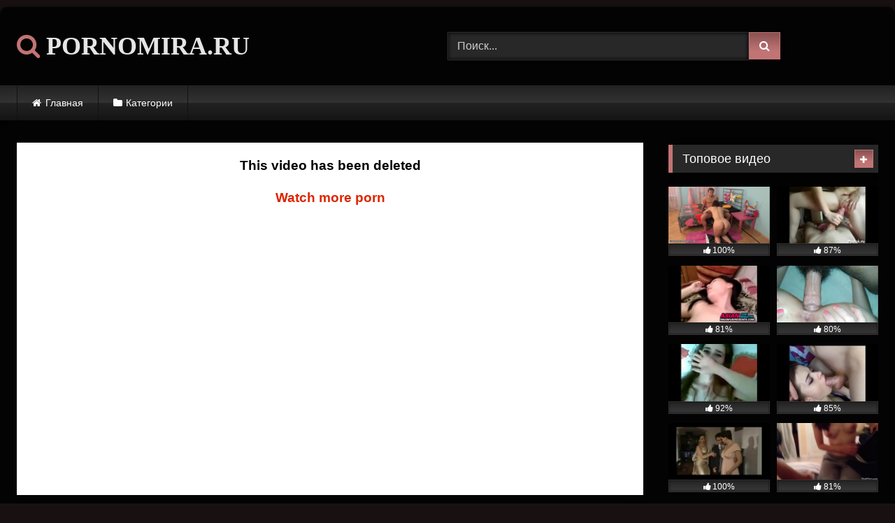

--- FILE ---
content_type: text/html; charset=UTF-8
request_url: https://pornomira.ru/chechenskaya-parochka-pervyj-raz-v-zhizni-snimaet-realnyj-domashnij-seks-na-kameru-ot-pervogo-litsa/
body_size: 16227
content:
<!DOCTYPE html>


<html lang="ru-RU">
<head>
<meta charset="UTF-8">
<meta content='width=device-width, initial-scale=1.0, maximum-scale=1.0, user-scalable=0' name='viewport' />
<link rel="profile" href="https://gmpg.org/xfn/11">
<link rel="icon" href="https://pornomira.ru/wp-content/uploads/2020/07/18.png">

<!-- Meta social networks -->

<!-- Meta Facebook -->
<meta property="fb:app_id" content="966242223397117" />
<meta property="og:url" content="https://pornomira.ru/chechenskaya-parochka-pervyj-raz-v-zhizni-snimaet-realnyj-domashnij-seks-na-kameru-ot-pervogo-litsa/" />
<meta property="og:type" content="article" />
<meta property="og:title" content="Чеченская парочка первый раз в жизни снимает реальный домашний секс на камеру от первого лица" />
<meta property="og:description" content="Смотреть порно видео: Чеченская парочка первый раз в жизни снимает реальный домашний секс на камеру от первого лица бесплатно онлайн" />
<meta property="og:image" content="https://pornomira.ru/wp-content/uploads/2020/07/chechen-couple-8217-s-amateur-sex-video.jpg" />
<meta property="og:image:width" content="200" />
<meta property="og:image:height" content="200" />

<!-- Meta Twitter -->
<meta name="twitter:card" content="summary">
<!--<meta name="twitter:site" content="@site_username">-->
<meta name="twitter:title" content="Чеченская парочка первый раз в жизни снимает реальный домашний секс на камеру от первого лица">
<meta name="twitter:description" content="Смотреть порно видео: Чеченская парочка первый раз в жизни снимает реальный домашний секс на камеру от первого лица бесплатно онлайн">
<!--<meta name="twitter:creator" content="@creator_username">-->
<meta name="twitter:image" content="https://pornomira.ru/wp-content/uploads/2020/07/chechen-couple-8217-s-amateur-sex-video.jpg">
<!--<meta name="twitter:domain" content="YourDomain.com">-->

<!-- Temp Style -->
	<style>
		#page {
			max-width: 1300px;
			margin: 10px auto;
			background: rgba(0,0,0,0.85);
			box-shadow: 0 0 10px rgba(0, 0, 0, 0.50);
			-moz-box-shadow: 0 0 10px rgba(0, 0, 0, 0.50);
			-webkit-box-shadow: 0 0 10px rgba(0, 0, 0, 0.50);
			-webkit-border-radius: 10px;
			-moz-border-radius: 10px;
			border-radius: 10px;
		}
	</style>
<style>
	.post-thumbnail {
		padding-bottom: 56.25%;
	}

	.video-debounce-bar {
		background: #C27474!important;
	}

			@import url(https://fonts.googleapis.com/css?family=Bitter);
			
			button,
		.button,
		input[type="button"],
		input[type="reset"],
		input[type="submit"],
		.label,
		.label:visited,
		.pagination ul li a,
		.widget_categories ul li a,
		.comment-reply-link,
		a.tag-cloud-link,
		.template-actors li a {
			background: -moz-linear-gradient(top, rgba(0,0,0,0.3) 0%, rgba(0,0,0,0) 70%); /* FF3.6-15 */
			background: -webkit-linear-gradient(top, rgba(0,0,0,0.3) 0%,rgba(0,0,0,0) 70%); /* Chrome10-25,Safari5.1-6 */
			background: linear-gradient(to bottom, rgba(0,0,0,0.3) 0%,rgba(0,0,0,0) 70%); /* W3C, IE10+, FF16+, Chrome26+, Opera12+, Safari7+ */
			filter: progid:DXImageTransform.Microsoft.gradient( startColorstr='#a62b2b2b', endColorstr='#00000000',GradientType=0 ); /* IE6-9 */
			-moz-box-shadow: 0 1px 6px 0 rgba(0, 0, 0, 0.12);
			-webkit-box-shadow: 0 1px 6px 0 rgba(0, 0, 0, 0.12);
			-o-box-shadow: 0 1px 6px 0 rgba(0, 0, 0, 0.12);
			box-shadow: 0 1px 6px 0 rgba(0, 0, 0, 0.12);
		}
		input[type="text"],
		input[type="email"],
		input[type="url"],
		input[type="password"],
		input[type="search"],
		input[type="number"],
		input[type="tel"],
		input[type="range"],
		input[type="date"],
		input[type="month"],
		input[type="week"],
		input[type="time"],
		input[type="datetime"],
		input[type="datetime-local"],
		input[type="color"],
		select,
		textarea,
		.wp-editor-container {
			-moz-box-shadow: 0 0 1px rgba(255, 255, 255, 0.3), 0 0 5px black inset;
			-webkit-box-shadow: 0 0 1px rgba(255, 255, 255, 0.3), 0 0 5px black inset;
			-o-box-shadow: 0 0 1px rgba(255, 255, 255, 0.3), 0 0 5px black inset;
			box-shadow: 0 0 1px rgba(255, 255, 255, 0.3), 0 0 5px black inset;
		}
		#site-navigation {
			background: #222222;
			background: -moz-linear-gradient(top, #222222 0%, #333333 50%, #222222 51%, #151515 100%);
			background: -webkit-linear-gradient(top, #222222 0%,#333333 50%,#222222 51%,#151515 100%);
			background: linear-gradient(to bottom, #222222 0%,#333333 50%,#222222 51%,#151515 100%);
			filter: progid:DXImageTransform.Microsoft.gradient( startColorstr='#222222', endColorstr='#151515',GradientType=0 );
			-moz-box-shadow: 0 6px 6px 0 rgba(0, 0, 0, 0.12);
			-webkit-box-shadow: 0 6px 6px 0 rgba(0, 0, 0, 0.12);
			-o-box-shadow: 0 6px 6px 0 rgba(0, 0, 0, 0.12);
			box-shadow: 0 6px 6px 0 rgba(0, 0, 0, 0.12);
		}
		#site-navigation > ul > li:hover > a,
		#site-navigation ul li.current-menu-item a {
			background: -moz-linear-gradient(top, rgba(0,0,0,0.3) 0%, rgba(0,0,0,0) 70%);
			background: -webkit-linear-gradient(top, rgba(0,0,0,0.3) 0%,rgba(0,0,0,0) 70%);
			background: linear-gradient(to bottom, rgba(0,0,0,0.3) 0%,rgba(0,0,0,0) 70%);
			filter: progid:DXImageTransform.Microsoft.gradient( startColorstr='#a62b2b2b', endColorstr='#00000000',GradientType=0 );
			-moz-box-shadow: inset 0px 0px 2px 0px #000000;
			-webkit-box-shadow: inset 0px 0px 2px 0px #000000;
			-o-box-shadow: inset 0px 0px 2px 0px #000000;
			box-shadow: inset 0px 0px 2px 0px #000000;
			filter:progid:DXImageTransform.Microsoft.Shadow(color=#000000, Direction=NaN, Strength=2);
		}
		.rating-bar,
		.categories-list .thumb-block .entry-header,
		.actors-list .thumb-block .entry-header,
		#filters .filters-select,
		#filters .filters-options {
			background: -moz-linear-gradient(top, rgba(0,0,0,0.3) 0%, rgba(0,0,0,0) 70%); /* FF3.6-15 */
			background: -webkit-linear-gradient(top, rgba(0,0,0,0.3) 0%,rgba(0,0,0,0) 70%); /* Chrome10-25,Safari5.1-6 */
			background: linear-gradient(to bottom, rgba(0,0,0,0.3) 0%,rgba(0,0,0,0) 70%); /* W3C, IE10+, FF16+, Chrome26+, Opera12+, Safari7+ */
			-moz-box-shadow: inset 0px 0px 2px 0px #000000;
			-webkit-box-shadow: inset 0px 0px 2px 0px #000000;
			-o-box-shadow: inset 0px 0px 2px 0px #000000;
			box-shadow: inset 0px 0px 2px 0px #000000;
			filter:progid:DXImageTransform.Microsoft.Shadow(color=#000000, Direction=NaN, Strength=2);
		}
		.breadcrumbs-area {
			background: -moz-linear-gradient(top, rgba(0,0,0,0.3) 0%, rgba(0,0,0,0) 70%); /* FF3.6-15 */
			background: -webkit-linear-gradient(top, rgba(0,0,0,0.3) 0%,rgba(0,0,0,0) 70%); /* Chrome10-25,Safari5.1-6 */
			background: linear-gradient(to bottom, rgba(0,0,0,0.3) 0%,rgba(0,0,0,0) 70%); /* W3C, IE10+, FF16+, Chrome26+, Opera12+, Safari7+ */
		}
	
	.site-title a {
		font-family: Bitter;
		font-size: 36px;
	}
	.site-branding .logo img {
		max-width: 300px;
		max-height: 120px;
		margin-top: 0px;
		margin-left: 0px;
	}
	a,
	.site-title a i,
	.thumb-block:hover .rating-bar i,
	.categories-list .thumb-block:hover .entry-header .cat-title:before,
	.required,
	.like #more:hover i,
	.dislike #less:hover i,
	.top-bar i:hover,
	.main-navigation .menu-item-has-children > a:after,
	.menu-toggle i,
	.main-navigation.toggled li:hover > a,
	.main-navigation.toggled li.focus > a,
	.main-navigation.toggled li.current_page_item > a,
	.main-navigation.toggled li.current-menu-item > a,
	#filters .filters-select:after,
	.morelink i,
	.top-bar .membership a i,
	.thumb-block:hover .photos-count i {
		color: #C27474;
	}
	button,
	.button,
	input[type="button"],
	input[type="reset"],
	input[type="submit"],
	.label,
	.pagination ul li a.current,
	.pagination ul li a:hover,
	body #filters .label.secondary.active,
	.label.secondary:hover,
	.main-navigation li:hover > a,
	.main-navigation li.focus > a,
	.main-navigation li.current_page_item > a,
	.main-navigation li.current-menu-item > a,
	.widget_categories ul li a:hover,
	.comment-reply-link,
	a.tag-cloud-link:hover,
	.template-actors li a:hover {
		border-color: #C27474!important;
		background-color: #C27474!important;
	}
	.rating-bar-meter,
	.vjs-play-progress,
	#filters .filters-options span:hover,
	.bx-wrapper .bx-controls-direction a,
	.top-bar .social-share a:hover,
	.thumb-block:hover span.hd-video,
	.featured-carousel .slide a:hover span.hd-video,
	.appContainer .ctaButton {
		background-color: #C27474!important;
	}
	#video-tabs button.tab-link.active,
	.title-block,
	.widget-title,
	.page-title,
	.page .entry-title,
	.comments-title,
	.comment-reply-title,
	.morelink:hover {
		border-color: #C27474!important;
	}

	/* Small desktops ----------- */
	@media only screen  and (min-width : 64.001em) and (max-width : 84em) {
		#main .thumb-block {
			width: 20%!important;
		}
	}

	/* Desktops and laptops ----------- */
	@media only screen  and (min-width : 84.001em) {
		#main .thumb-block {
			width: 20%!important;
		}
	}

</style>

<!-- Google Analytics -->

<!-- Meta Verification -->


	<!-- This site is optimized with the Yoast SEO plugin v14.5 - https://yoast.com/wordpress/plugins/seo/ -->
	<title>Чеченская парочка первый раз в жизни снимает реальный домашний секс на камеру от первого лица - Порно мира</title>
	<meta name="description" content="Смотреть порно видео: Чеченская парочка первый раз в жизни снимает реальный домашний секс на камеру от первого лица бесплатно онлайн" />
	<meta name="robots" content="index, follow" />
	<meta name="googlebot" content="index, follow, max-snippet:-1, max-image-preview:large, max-video-preview:-1" />
	<meta name="bingbot" content="index, follow, max-snippet:-1, max-image-preview:large, max-video-preview:-1" />
	<link rel="canonical" href="https://pornomira.ru/chechenskaya-parochka-pervyj-raz-v-zhizni-snimaet-realnyj-domashnij-seks-na-kameru-ot-pervogo-litsa/" />
	<meta property="og:locale" content="ru_RU" />
	<meta property="og:type" content="article" />
	<meta property="og:title" content="Чеченская парочка первый раз в жизни снимает реальный домашний секс на камеру от первого лица - Порно мира" />
	<meta property="og:description" content="Смотреть порно видео: Чеченская парочка первый раз в жизни снимает реальный домашний секс на камеру от первого лица бесплатно онлайн" />
	<meta property="og:url" content="https://pornomira.ru/chechenskaya-parochka-pervyj-raz-v-zhizni-snimaet-realnyj-domashnij-seks-na-kameru-ot-pervogo-litsa/" />
	<meta property="og:site_name" content="Порно мира" />
	<meta property="article:published_time" content="2020-07-10T04:21:14+00:00" />
	<meta property="og:image" content="https://pornomira.ru/wp-content/uploads/2020/07/chechen-couple-8217-s-amateur-sex-video.jpg" />
	<meta property="og:image:width" content="600" />
	<meta property="og:image:height" content="337" />
	<meta name="twitter:card" content="summary_large_image" />
	<script type="application/ld+json" class="yoast-schema-graph">{"@context":"https://schema.org","@graph":[{"@type":"WebSite","@id":"https://pornomira.ru/#website","url":"https://pornomira.ru/","name":"\u041f\u043e\u0440\u043d\u043e \u043c\u0438\u0440\u0430","description":"\u041f\u043e\u0440\u043d\u043e \u0432\u0438\u0434\u0435\u043e \u0441\u043e \u0432\u0441\u0435\u0433\u043e \u0441\u0432\u0435\u0442\u0430!","potentialAction":[{"@type":"SearchAction","target":"https://pornomira.ru/?s={search_term_string}","query-input":"required name=search_term_string"}],"inLanguage":"ru-RU"},{"@type":"ImageObject","@id":"https://pornomira.ru/chechenskaya-parochka-pervyj-raz-v-zhizni-snimaet-realnyj-domashnij-seks-na-kameru-ot-pervogo-litsa/#primaryimage","inLanguage":"ru-RU","url":"https://pornomira.ru/wp-content/uploads/2020/07/chechen-couple-8217-s-amateur-sex-video.jpg","width":600,"height":337},{"@type":"WebPage","@id":"https://pornomira.ru/chechenskaya-parochka-pervyj-raz-v-zhizni-snimaet-realnyj-domashnij-seks-na-kameru-ot-pervogo-litsa/#webpage","url":"https://pornomira.ru/chechenskaya-parochka-pervyj-raz-v-zhizni-snimaet-realnyj-domashnij-seks-na-kameru-ot-pervogo-litsa/","name":"\u0427\u0435\u0447\u0435\u043d\u0441\u043a\u0430\u044f \u043f\u0430\u0440\u043e\u0447\u043a\u0430 \u043f\u0435\u0440\u0432\u044b\u0439 \u0440\u0430\u0437 \u0432 \u0436\u0438\u0437\u043d\u0438 \u0441\u043d\u0438\u043c\u0430\u0435\u0442 \u0440\u0435\u0430\u043b\u044c\u043d\u044b\u0439 \u0434\u043e\u043c\u0430\u0448\u043d\u0438\u0439 \u0441\u0435\u043a\u0441 \u043d\u0430 \u043a\u0430\u043c\u0435\u0440\u0443 \u043e\u0442 \u043f\u0435\u0440\u0432\u043e\u0433\u043e \u043b\u0438\u0446\u0430 - \u041f\u043e\u0440\u043d\u043e \u043c\u0438\u0440\u0430","isPartOf":{"@id":"https://pornomira.ru/#website"},"primaryImageOfPage":{"@id":"https://pornomira.ru/chechenskaya-parochka-pervyj-raz-v-zhizni-snimaet-realnyj-domashnij-seks-na-kameru-ot-pervogo-litsa/#primaryimage"},"datePublished":"2020-07-10T04:21:14+00:00","dateModified":"2020-07-10T04:21:14+00:00","author":{"@id":"https://pornomira.ru/#/schema/person/828aaa1b0e73df400b2677564b682efe"},"description":"\u0421\u043c\u043e\u0442\u0440\u0435\u0442\u044c \u043f\u043e\u0440\u043d\u043e \u0432\u0438\u0434\u0435\u043e: \u0427\u0435\u0447\u0435\u043d\u0441\u043a\u0430\u044f \u043f\u0430\u0440\u043e\u0447\u043a\u0430 \u043f\u0435\u0440\u0432\u044b\u0439 \u0440\u0430\u0437 \u0432 \u0436\u0438\u0437\u043d\u0438 \u0441\u043d\u0438\u043c\u0430\u0435\u0442 \u0440\u0435\u0430\u043b\u044c\u043d\u044b\u0439 \u0434\u043e\u043c\u0430\u0448\u043d\u0438\u0439 \u0441\u0435\u043a\u0441 \u043d\u0430 \u043a\u0430\u043c\u0435\u0440\u0443 \u043e\u0442 \u043f\u0435\u0440\u0432\u043e\u0433\u043e \u043b\u0438\u0446\u0430 \u0431\u0435\u0441\u043f\u043b\u0430\u0442\u043d\u043e \u043e\u043d\u043b\u0430\u0439\u043d","inLanguage":"ru-RU","potentialAction":[{"@type":"ReadAction","target":["https://pornomira.ru/chechenskaya-parochka-pervyj-raz-v-zhizni-snimaet-realnyj-domashnij-seks-na-kameru-ot-pervogo-litsa/"]}]},{"@type":["Person"],"@id":"https://pornomira.ru/#/schema/person/828aaa1b0e73df400b2677564b682efe","name":"pornomira"}]}</script>
	<!-- / Yoast SEO plugin. -->


<link rel='dns-prefetch' href='//vjs.zencdn.net' />
<link rel='dns-prefetch' href='//unpkg.com' />
<link rel='dns-prefetch' href='//s.w.org' />
<link rel="alternate" type="application/rss+xml" title="Порно мира &raquo; Лента" href="https://pornomira.ru/feed/" />
<link rel="alternate" type="application/rss+xml" title="Порно мира &raquo; Лента комментариев" href="https://pornomira.ru/comments/feed/" />
<link rel="alternate" type="application/rss+xml" title="Порно мира &raquo; Лента комментариев к &laquo;Чеченская парочка первый раз в жизни снимает реальный домашний секс на камеру от первого лица&raquo;" href="https://pornomira.ru/chechenskaya-parochka-pervyj-raz-v-zhizni-snimaet-realnyj-domashnij-seks-na-kameru-ot-pervogo-litsa/feed/" />
		<script type="text/javascript">
			window._wpemojiSettings = {"baseUrl":"https:\/\/s.w.org\/images\/core\/emoji\/12.0.0-1\/72x72\/","ext":".png","svgUrl":"https:\/\/s.w.org\/images\/core\/emoji\/12.0.0-1\/svg\/","svgExt":".svg","source":{"concatemoji":"https:\/\/pornomira.ru\/wp-includes\/js\/wp-emoji-release.min.js?ver=5.4.18"}};
			/*! This file is auto-generated */
			!function(e,a,t){var n,r,o,i=a.createElement("canvas"),p=i.getContext&&i.getContext("2d");function s(e,t){var a=String.fromCharCode;p.clearRect(0,0,i.width,i.height),p.fillText(a.apply(this,e),0,0);e=i.toDataURL();return p.clearRect(0,0,i.width,i.height),p.fillText(a.apply(this,t),0,0),e===i.toDataURL()}function c(e){var t=a.createElement("script");t.src=e,t.defer=t.type="text/javascript",a.getElementsByTagName("head")[0].appendChild(t)}for(o=Array("flag","emoji"),t.supports={everything:!0,everythingExceptFlag:!0},r=0;r<o.length;r++)t.supports[o[r]]=function(e){if(!p||!p.fillText)return!1;switch(p.textBaseline="top",p.font="600 32px Arial",e){case"flag":return s([127987,65039,8205,9895,65039],[127987,65039,8203,9895,65039])?!1:!s([55356,56826,55356,56819],[55356,56826,8203,55356,56819])&&!s([55356,57332,56128,56423,56128,56418,56128,56421,56128,56430,56128,56423,56128,56447],[55356,57332,8203,56128,56423,8203,56128,56418,8203,56128,56421,8203,56128,56430,8203,56128,56423,8203,56128,56447]);case"emoji":return!s([55357,56424,55356,57342,8205,55358,56605,8205,55357,56424,55356,57340],[55357,56424,55356,57342,8203,55358,56605,8203,55357,56424,55356,57340])}return!1}(o[r]),t.supports.everything=t.supports.everything&&t.supports[o[r]],"flag"!==o[r]&&(t.supports.everythingExceptFlag=t.supports.everythingExceptFlag&&t.supports[o[r]]);t.supports.everythingExceptFlag=t.supports.everythingExceptFlag&&!t.supports.flag,t.DOMReady=!1,t.readyCallback=function(){t.DOMReady=!0},t.supports.everything||(n=function(){t.readyCallback()},a.addEventListener?(a.addEventListener("DOMContentLoaded",n,!1),e.addEventListener("load",n,!1)):(e.attachEvent("onload",n),a.attachEvent("onreadystatechange",function(){"complete"===a.readyState&&t.readyCallback()})),(n=t.source||{}).concatemoji?c(n.concatemoji):n.wpemoji&&n.twemoji&&(c(n.twemoji),c(n.wpemoji)))}(window,document,window._wpemojiSettings);
		</script>
		<style type="text/css">
img.wp-smiley,
img.emoji {
	display: inline !important;
	border: none !important;
	box-shadow: none !important;
	height: 1em !important;
	width: 1em !important;
	margin: 0 .07em !important;
	vertical-align: -0.1em !important;
	background: none !important;
	padding: 0 !important;
}
</style>
	<link rel='stylesheet' id='wp-block-library-css'  href='https://pornomira.ru/wp-includes/css/dist/block-library/style.min.css?ver=5.4.18' type='text/css' media='all' />
<link rel='stylesheet' id='wpst-font-awesome-css'  href='https://pornomira.ru/wp-content/themes/retrotube/assets/stylesheets/font-awesome/css/font-awesome.min.css?ver=4.7.0' type='text/css' media='all' />
<link rel='stylesheet' id='wpst-videojs-style-css'  href='//vjs.zencdn.net/7.8.4/video-js.css?ver=7.8.4' type='text/css' media='all' />
<link rel='stylesheet' id='wpst-style-css'  href='https://pornomira.ru/wp-content/themes/retrotube/style.css?ver=1.5.0' type='text/css' media='all' />
<script type='text/javascript' src='https://pornomira.ru/wp-includes/js/jquery/jquery.js?ver=1.12.4-wp'></script>
<script type='text/javascript' src='https://pornomira.ru/wp-includes/js/jquery/jquery-migrate.min.js?ver=1.4.1'></script>
<link rel='https://api.w.org/' href='https://pornomira.ru/wp-json/' />
<link rel="EditURI" type="application/rsd+xml" title="RSD" href="https://pornomira.ru/xmlrpc.php?rsd" />
<link rel="wlwmanifest" type="application/wlwmanifest+xml" href="https://pornomira.ru/wp-includes/wlwmanifest.xml" /> 
<meta name="generator" content="WordPress 5.4.18" />
<link rel='shortlink' href='https://pornomira.ru/?p=650' />
<link rel="alternate" type="application/json+oembed" href="https://pornomira.ru/wp-json/oembed/1.0/embed?url=https%3A%2F%2Fpornomira.ru%2Fchechenskaya-parochka-pervyj-raz-v-zhizni-snimaet-realnyj-domashnij-seks-na-kameru-ot-pervogo-litsa%2F" />
<link rel="alternate" type="text/xml+oembed" href="https://pornomira.ru/wp-json/oembed/1.0/embed?url=https%3A%2F%2Fpornomira.ru%2Fchechenskaya-parochka-pervyj-raz-v-zhizni-snimaet-realnyj-domashnij-seks-na-kameru-ot-pervogo-litsa%2F&#038;format=xml" />
<link rel="pingback" href="https://pornomira.ru/xmlrpc.php"><style type="text/css" id="custom-background-css">
body.custom-background { background-color: #191111; }
</style>
	</head>

<body class="post-template-default single single-post postid-650 single-format-video custom-background">

<div id="page">
	<a class="skip-link screen-reader-text" href="#content">Skip to content</a>

	<header id="masthead" class="site-header" role="banner">
		
				
		<div class="site-branding row">
			<div class="logo">
															<p class="site-title"><a href="https://pornomira.ru/" rel="home"><i class="fa fa-search"></i> PORNOMIRA.RU</a></p>
									
										
			</div>
							<div class="header-search ">
    <form method="get" id="searchform" action="https://pornomira.ru/">        
                    <input class="input-group-field" value="Поиск..." name="s" id="s" onfocus="if (this.value == 'Поиск...') {this.value = '';}" onblur="if (this.value == '') {this.value = 'Поиск...';}" type="text" />
                
        <input class="button fa-input" type="submit" id="searchsubmit" value="&#xf002;" />        
    </form>
</div>						
					</div><!-- .site-branding -->
		
		<nav id="site-navigation" class="main-navigation " role="navigation">
			<div id="head-mobile"></div>
			<div class="button-nav"></div>
			<ul id="menu-main-menu" class="row"><li id="menu-item-11" class="home-icon menu-item menu-item-type-custom menu-item-object-custom menu-item-home menu-item-11"><a href="https://pornomira.ru">Главная</a></li>
<li id="menu-item-12" class="cat-icon menu-item menu-item-type-post_type menu-item-object-page menu-item-12"><a href="https://pornomira.ru/categories/">Категории</a></li>
</ul>		</nav><!-- #site-navigation -->
		
		<div class="clear"></div>
		
			</header><!-- #masthead -->

	
	
	<div id="content" class="site-content row">

	<div id="primary" class="content-area with-sidebar-right">
		<main id="main" class="site-main with-sidebar-right" role="main">

		
<article id="post-650" class="post-650 post type-post status-publish format-video has-post-thumbnail hentry category-kavkazskoe-porno post_format-post-format-video" itemprop="video" itemscope itemtype="http://schema.org/VideoObject">
	<header class="entry-header">

		
<div class="video-player">
    <meta itemprop="author" content="pornomira" />
    <meta itemprop="name" content="Чеченская парочка первый раз в жизни снимает реальный домашний секс на камеру от первого лица" />
            <meta itemprop="description" content="Смотреть порно видео: Чеченская парочка первый раз в жизни снимает реальный домашний секс на камеру от первого лица бесплатно онлайн" />
        <meta itemprop="duration" content="P0DT0H4M0S" />
    <meta itemprop="thumbnailUrl" content="https://pornomira.ru/wp-content/uploads/2020/07/chechen-couple-8217-s-amateur-sex-video.jpg" />
            <meta itemprop="embedURL" content="https://www.xvideos.com/embedframe/23163383" />
        <meta itemprop="uploadDate" content="2020-07-10T07:21:14+03:00" />

            <div class="responsive-player">
            <iframe src="https://pornomira.ru/wp-content/plugins/clean-tube-player/public/player-x.php?q=[base64]" frameborder="0" scrolling="no" allowfullscreen></iframe>        </div>
    
    <!-- Inside video player advertising -->
            
</div>

		
		
		
		<div class="title-block box-shadow">
			<h1 class="entry-title" itemprop="name">Чеченская парочка первый раз в жизни снимает реальный домашний секс на камеру от первого лица</h1>							<div id="rating">
					<span id="video-rate"><span class="post-like"><a href="#" data-post_id="650" data-post_like="like"><span class="like" title="Мне понравилось"><span id="more"><i class="fa fa-thumbs-up"></i> <span class="grey-link">Лайк!</span></span></a>
		<a href="#" data-post_id="650" data-post_like="dislike">
			<span title="Мне не понравилось" class="qtip dislike"><span id="less"><i class="fa fa-thumbs-down fa-flip-horizontal"></i></span></span>
		</a></span></span>
									</div>
						<div id="video-tabs" class="tabs">
				<button class="tab-link active about" data-tab-id="video-about"><i class="fa fa-info-circle"></i> Описание</button>
									<button class="tab-link share" data-tab-id="video-share"><i class="fa fa-share"></i> Поделиться</button>
							</div>
		</div>

		<div class="clear"></div>

	</header><!-- .entry-header -->

	<div class="entry-content">
					<div id="rating-col">
				<div id="video-views"><span>0</span> просмотров</div>									<div class="rating-bar">
						<div class="rating-bar-meter"></div>
					</div>
					<div class="rating-result">
							<div class="percentage">0%</div>
						<div class="likes">
							<i class="fa fa-thumbs-up"></i> <span class="likes_count">0</span>
							<i class="fa fa-thumbs-down fa-flip-horizontal"></i> <span class="dislikes_count">0</span>
						</div>
					</div>
							</div>
				<div class="tab-content">
			<div id="video-about" class="width70">
									<div class="video-description">
													<div class="desc more">
								
<p>Смотреть порно видео: Чеченская парочка первый раз в жизни снимает реальный домашний секс на камеру от первого лица бесплатно онлайн</p>
							</div>
											</div>
																	<div id="video-date">
						<i class="fa fa-calendar"></i> Дата: 10 июля, 2020					</div>
																					<div class="tags">
						<div class="tags-list"><a href="https://pornomira.ru/category/kavkazskoe-porno/" class="label" title="Кавказское порно"><i class="fa fa-folder-open"></i>Кавказское порно</a> </div>					</div>
							</div>
							<div id="video-share">
	<!-- Facebook -->
			<div id="fb-root"></div>
		<script>(function(d, s, id) {
		var js, fjs = d.getElementsByTagName(s)[0];
		if (d.getElementById(id)) return;
		js = d.createElement(s); js.id = id;
		js.src = 'https://connect.facebook.net/fr_FR/sdk.js#xfbml=1&version=v2.12';
		fjs.parentNode.insertBefore(js, fjs);
		}(document, 'script', 'facebook-jssdk'));</script>
		<a target="_blank" href="https://www.facebook.com/sharer/sharer.php?u=https://pornomira.ru/chechenskaya-parochka-pervyj-raz-v-zhizni-snimaet-realnyj-domashnij-seks-na-kameru-ot-pervogo-litsa/&amp;src=sdkpreparse"><i id="facebook" class="fa fa-facebook"></i></a>
	
	<!-- Twitter -->
			<a target="_blank" href="https://twitter.com/share?url=https://pornomira.ru/chechenskaya-parochka-pervyj-raz-v-zhizni-snimaet-realnyj-domashnij-seks-na-kameru-ot-pervogo-litsa/&text=Смотреть порно видео: Чеченская парочка первый раз в жизни снимает реальный домашний секс на камеру от первого лица бесплатно онлайн"><i id="twitter" class="fa fa-twitter"></i></a>
	
	<!-- Google Plus -->
			<a target="_blank" href="https://plus.google.com/share?url=https://pornomira.ru/chechenskaya-parochka-pervyj-raz-v-zhizni-snimaet-realnyj-domashnij-seks-na-kameru-ot-pervogo-litsa/"><i id="googleplus" class="fa fa-google-plus"></i></a>
	
	<!-- Linkedin -->
			<a target="_blank" href="https://www.linkedin.com/shareArticle?mini=true&amp;url=https://pornomira.ru/chechenskaya-parochka-pervyj-raz-v-zhizni-snimaet-realnyj-domashnij-seks-na-kameru-ot-pervogo-litsa/&amp;title=Чеченская парочка первый раз в жизни снимает реальный домашний секс на камеру от первого лица&amp;summary=Смотреть порно видео: Чеченская парочка первый раз в жизни снимает реальный домашний секс на камеру от первого лица бесплатно онлайн&amp;source=https://pornomira.ru"><i id="linkedin" class="fa fa-linkedin"></i></a>
	
	<!-- Tumblr -->
			<a target="_blank" href="https://tumblr.com/widgets/share/tool?canonicalUrl=https://pornomira.ru/chechenskaya-parochka-pervyj-raz-v-zhizni-snimaet-realnyj-domashnij-seks-na-kameru-ot-pervogo-litsa/"><i id="tumblr" class="fa fa-tumblr-square"></i></a>
	
	<!-- Reddit -->
			<a target="_blank" href="http://www.reddit.com/submit?title=Чеченская парочка первый раз в жизни снимает реальный домашний секс на камеру от первого лица&url=https://pornomira.ru/chechenskaya-parochka-pervyj-raz-v-zhizni-snimaet-realnyj-domashnij-seks-na-kameru-ot-pervogo-litsa/"><i id="reddit" class="fa fa-reddit-square"></i></a>
	
	<!-- Odnoklassniki -->
			<a target="_blank" href="http://www.odnoklassniki.ru/dk?st.cmd=addShare&st._surl=https://pornomira.ru/chechenskaya-parochka-pervyj-raz-v-zhizni-snimaet-realnyj-domashnij-seks-na-kameru-ot-pervogo-litsa/&title=Чеченская парочка первый раз в жизни снимает реальный домашний секс на камеру от первого лица"><i id="odnoklassniki" class="fa fa-odnoklassniki"></i></a>
	
	<!-- VK -->
			<script type="text/javascript" src="https://vk.com/js/api/share.js?95" charset="windows-1251"></script>
		<a href="http://vk.com/share.php?url=https://pornomira.ru/chechenskaya-parochka-pervyj-raz-v-zhizni-snimaet-realnyj-domashnij-seks-na-kameru-ot-pervogo-litsa/" target="_blank"><i id="vk" class="fa fa-vk"></i></a>
	
	<!-- Email -->
			<a target="_blank" href="/cdn-cgi/l/email-protection#[base64]"><i id="email" class="fa fa-envelope"></i></a>
	</div>
					</div>
	</div><!-- .entry-content -->

	<div class="under-video-block">
								<h2 class="widget-title">Похожее видео</h2>

			<div>
			
<article data-video-uid="1" data-post-id="647" class="loop-video thumb-block post-647 post type-post status-publish format-video has-post-thumbnail hentry category-kavkazskoe-porno post_format-post-format-video">
	<a href="https://pornomira.ru/glotnuv-dlya-hrabrosti-molodenkaya-azerbajdzhanka-otsosala-drugu-i-trahnulas-s-nii-rakom/" title="Глотнув для храбрости молоденькая азербайджанка отсосала другу и трахнулась с нии раком">
		<div class="post-thumbnail">
			<div class="post-thumbnail-container video-with-trailer"><div class="video-debounce-bar"></div><div class="lds-dual-ring"></div><div class="video-preview"></div><img data-src="https://pornomira.ru/wp-content/uploads/2020/07/azeri-evde-seks-3.jpg" alt="Глотнув для храбрости молоденькая азербайджанка отсосала другу и трахнулась с нии раком"></div>						<span class="views"><i class="fa fa-eye"></i> 472</span>			<span class="duration"><i class="fa fa-clock-o"></i>28:00</span>		</div>
		<div class="rating-bar"><div class="rating-bar-meter" style="width:100%"></div><i class="fa fa-thumbs-up" aria-hidden="true"></i><span>100%</span></div>		<header class="entry-header">
			<span>Глотнув для храбрости молоденькая азербайджанка отсосала другу и трахнулась с нии раком</span>
		</header>
	</a>
</article>

<article data-video-uid="2" data-post-id="693" class="loop-video thumb-block post-693 post type-post status-publish format-video has-post-thumbnail hentry category-kavkazskoe-porno post_format-post-format-video">
	<a href="https://pornomira.ru/zrelyj-lysovatyj-gruzin-sumel-otzharit-simpatichnuyu-moloduyu-lyubovnitsu-bryunetku/" title="Зрелый лысоватый грузин сумел отжарить симпатичную молодую любовницу брюнетку">
		<div class="post-thumbnail">
			<div class="post-thumbnail-container video-with-trailer"><div class="video-debounce-bar"></div><div class="lds-dual-ring"></div><div class="video-preview"></div><img data-src="https://pornomira.ru/wp-content/uploads/2020/07/ana-tkebuchava-038-levan-kochiashvili-sex-in-eat-038-sex.jpg" alt="Зрелый лысоватый грузин сумел отжарить симпатичную молодую любовницу брюнетку"></div>						<span class="views"><i class="fa fa-eye"></i> 824</span>			<span class="duration"><i class="fa fa-clock-o"></i>02:00</span>		</div>
		<div class="rating-bar"><div class="rating-bar-meter" style="width:100%"></div><i class="fa fa-thumbs-up" aria-hidden="true"></i><span>100%</span></div>		<header class="entry-header">
			<span>Зрелый лысоватый грузин сумел отжарить симпатичную молодую любовницу брюнетку</span>
		</header>
	</a>
</article>

<article data-video-uid="3" data-post-id="674" class="loop-video thumb-block post-674 post type-post status-publish format-video has-post-thumbnail hentry category-kavkazskoe-porno post_format-post-format-video">
	<a href="https://pornomira.ru/suliko-s-pyshnymi-formami-rasstegnula-u-gruzina-shirinku-i-gluboko-otsosala-vstavshij-chlen/" title="Сулико с пышными формами расстегнула у грузина ширинку и глубоко отсосала вставший член">
		<div class="post-thumbnail">
			<div class="post-thumbnail-container video-with-trailer"><div class="video-debounce-bar"></div><div class="lds-dual-ring"></div><div class="video-preview"></div><img data-src="https://pornomira.ru/wp-content/uploads/2020/07/qhlis-tsova-ninikosgan.jpg" alt="Сулико с пышными формами расстегнула у грузина ширинку и глубоко отсосала вставший член"></div>						<span class="views"><i class="fa fa-eye"></i> 641</span>			<span class="duration"><i class="fa fa-clock-o"></i>02:00</span>		</div>
		<div class="rating-bar"><div class="rating-bar-meter" style="width:100%"></div><i class="fa fa-thumbs-up" aria-hidden="true"></i><span>100%</span></div>		<header class="entry-header">
			<span>Сулико с пышными формами расстегнула у грузина ширинку и глубоко отсосала вставший член</span>
		</header>
	</a>
</article>

<article data-video-uid="4" data-post-id="654" class="loop-video thumb-block post-654 post type-post status-publish format-video has-post-thumbnail hentry category-kavkazskoe-porno post_format-post-format-video">
	<a href="https://pornomira.ru/azerbajdzhanskaya-devushka-mechtala-ob-analnom-sekse-i-pozvolila-druga-zasadit-ej-v-tugoe-ochko/" title="Азербайджанская девушка мечтала об анальном сексе и позволила друга засадить ей в тугое очко">
		<div class="post-thumbnail">
			<div class="post-thumbnail-container video-with-trailer"><div class="video-debounce-bar"></div><div class="lds-dual-ring"></div><div class="video-preview"></div><img data-src="https://pornomira.ru/wp-content/uploads/2020/07/az-ri-qiz-arzu-anal-seks.jpg" alt="Азербайджанская девушка мечтала об анальном сексе и позволила друга засадить ей в тугое очко"></div>						<span class="views"><i class="fa fa-eye"></i> 423</span>			<span class="duration"><i class="fa fa-clock-o"></i>00:42</span>		</div>
		<div class="rating-bar"><div class="rating-bar-meter" style="width:0%"></div><i class="fa fa-thumbs-up" aria-hidden="true"></i><span>0%</span></div>		<header class="entry-header">
			<span>Азербайджанская девушка мечтала об анальном сексе и позволила друга засадить ей в тугое очко</span>
		</header>
	</a>
</article>

<article data-video-uid="5" data-post-id="666" class="loop-video thumb-block post-666 post type-post status-publish format-video has-post-thumbnail hentry category-kavkazskoe-porno post_format-post-format-video">
	<a href="https://pornomira.ru/azerbajdzhanets-tonkim-chlenom-perdolit-v-malenko-zarosshuyu-pilotku-svoyu-skromnuyu-podruzhku/" title="Азербайджанец тонким членом пердолит в маленько заросшую пилотку свою скромную подружку">
		<div class="post-thumbnail">
			<div class="post-thumbnail-container video-with-trailer"><div class="video-debounce-bar"></div><div class="lds-dual-ring"></div><div class="video-preview"></div><img data-src="https://pornomira.ru/wp-content/uploads/2020/07/azeri-2018.jpg" alt="Азербайджанец тонким членом пердолит в маленько заросшую пилотку свою скромную подружку"></div>						<span class="views"><i class="fa fa-eye"></i> 336</span>			<span class="duration"><i class="fa fa-clock-o"></i>00:52</span>		</div>
		<div class="rating-bar"><div class="rating-bar-meter" style="width:0%"></div><i class="fa fa-thumbs-up" aria-hidden="true"></i><span>0%</span></div>		<header class="entry-header">
			<span>Азербайджанец тонким членом пердолит в маленько заросшую пилотку свою скромную подружку</span>
		</header>
	</a>
</article>

<article data-video-uid="6" data-post-id="677" class="loop-video thumb-block post-677 post type-post status-publish format-video has-post-thumbnail hentry category-kavkazskoe-porno post_format-post-format-video">
	<a href="https://pornomira.ru/armyanskaya-parochka-reshilas-snyat-na-video-svoj-pervyj-analnyj-seks-krupnym-planom/" title="Армянская парочка решилась снять на видео свой первый анальный секс крупным планом">
		<div class="post-thumbnail">
			<div class="post-thumbnail-container video-with-trailer"><div class="video-debounce-bar"></div><div class="lds-dual-ring"></div><div class="video-preview"></div><img data-src="https://pornomira.ru/wp-content/uploads/2020/07/georgian-couple-tako-and-luka-cum-in-ass.jpg" alt="Армянская парочка решилась снять на видео свой первый анальный секс крупным планом"></div>						<span class="views"><i class="fa fa-eye"></i> 385</span>			<span class="duration"><i class="fa fa-clock-o"></i>01:06</span>		</div>
		<div class="rating-bar"><div class="rating-bar-meter" style="width:100%"></div><i class="fa fa-thumbs-up" aria-hidden="true"></i><span>100%</span></div>		<header class="entry-header">
			<span>Армянская парочка решилась снять на видео свой первый анальный секс крупным планом</span>
		</header>
	</a>
</article>

<article data-video-uid="7" data-post-id="651" class="loop-video thumb-block post-651 post type-post status-publish format-video has-post-thumbnail hentry category-kavkazskoe-porno post_format-post-format-video">
	<a href="https://pornomira.ru/na-skrytuyu-kameru-ozabochennyj-tip-trahnul-kavkazskuyu-telku-s-soblaznitelnoj-zadnitsej/" title="На скрытую камеру озабоченный тип трахнул кавказскую телку с соблазнительной задницей">
		<div class="post-thumbnail">
			<div class="post-thumbnail-container video-with-trailer"><div class="video-debounce-bar"></div><div class="lds-dual-ring"></div><div class="video-preview"></div><img data-src="https://pornomira.ru/wp-content/uploads/2020/07/super-azeri-girl-sextape-hidden-cam-live-show-8212-play-hookupnow-site.jpg" alt="На скрытую камеру озабоченный тип трахнул кавказскую телку с соблазнительной задницей"></div>						<span class="views"><i class="fa fa-eye"></i> 1K</span>			<span class="duration"><i class="fa fa-clock-o"></i>05:00</span>		</div>
		<div class="rating-bar"><div class="rating-bar-meter" style="width:0%"></div><i class="fa fa-thumbs-up" aria-hidden="true"></i><span>0%</span></div>		<header class="entry-header">
			<span>На скрытую камеру озабоченный тип трахнул кавказскую телку с соблазнительной задницей</span>
		</header>
	</a>
</article>

<article data-video-uid="8" data-post-id="670" class="loop-video thumb-block post-670 post type-post status-publish format-video has-post-thumbnail hentry category-kavkazskoe-porno post_format-post-format-video">
	<a href="https://pornomira.ru/gruzinskij-chuvak-rakom-shpilit-rasputnuyu-podruzhku-s-ofigennoj-zadnitsej-v-mandu/" title="Грузинский чувак раком шпилит распутную подружку с офигенной задницей в манду">
		<div class="post-thumbnail">
			<div class="post-thumbnail-container video-with-trailer"><div class="video-debounce-bar"></div><div class="lds-dual-ring"></div><div class="video-preview"></div><img data-src="https://pornomira.ru/wp-content/uploads/2020/07/gruzinskij-paren-trahaet-sestru-svoej-zheny-szadi.jpg" alt="Грузинский чувак раком шпилит распутную подружку с офигенной задницей в манду"></div>						<span class="views"><i class="fa fa-eye"></i> 262</span>			<span class="duration"><i class="fa fa-clock-o"></i>00:19</span>		</div>
		<div class="rating-bar"><div class="rating-bar-meter" style="width:100%"></div><i class="fa fa-thumbs-up" aria-hidden="true"></i><span>100%</span></div>		<header class="entry-header">
			<span>Грузинский чувак раком шпилит распутную подружку с офигенной задницей в манду</span>
		</header>
	</a>
</article>

<article data-video-uid="9" data-post-id="669" class="loop-video thumb-block post-669 post type-post status-publish format-video has-post-thumbnail hentry category-kavkazskoe-porno post_format-post-format-video">
	<a href="https://pornomira.ru/vo-vremya-karantina-pohotlivyj-gruzin-snyal-realnoe-porno-so-svoej-podruzhkoj-na-videokameru/" title="Во время карантина похотливый грузин снял реальное порно со своей подружкой на видеокамеру">
		<div class="post-thumbnail">
			<div class="post-thumbnail-container video-with-trailer"><div class="video-debounce-bar"></div><div class="lds-dual-ring"></div><div class="video-preview"></div><img data-src="https://pornomira.ru/wp-content/uploads/2020/07/tsolqmari-thako-da-luka.jpg" alt="Во время карантина похотливый грузин снял реальное порно со своей подружкой на видеокамеру"></div>						<span class="views"><i class="fa fa-eye"></i> 668</span>			<span class="duration"><i class="fa fa-clock-o"></i>00:45</span>		</div>
		<div class="rating-bar"><div class="rating-bar-meter" style="width:100%"></div><i class="fa fa-thumbs-up" aria-hidden="true"></i><span>100%</span></div>		<header class="entry-header">
			<span>Во время карантина похотливый грузин снял реальное порно со своей подружкой на видеокамеру</span>
		</header>
	</a>
</article>

<article data-video-uid="10" data-post-id="646" class="loop-video thumb-block post-646 post type-post status-publish format-video has-post-thumbnail hentry category-kavkazskoe-porno post_format-post-format-video">
	<a href="https://pornomira.ru/zrelyj-azer-s-volosatym-puzom-postavil-rakom-strojnuyu-bryunetku-i-otodral-na-kameru-nebolshim-boltom/" title="Зрелый азер с волосатым пузом поставил раком стройную брюнетку и отодрал на камеру небольшим болтом">
		<div class="post-thumbnail">
			<div class="post-thumbnail-container video-with-trailer"><div class="video-debounce-bar"></div><div class="lds-dual-ring"></div><div class="video-preview"></div><img data-src="https://pornomira.ru/wp-content/uploads/2020/07/azeri-rus-daldan-meledir.jpg" alt="Зрелый азер с волосатым пузом поставил раком стройную брюнетку и отодрал на камеру небольшим болтом"></div>						<span class="views"><i class="fa fa-eye"></i> 754</span>			<span class="duration"><i class="fa fa-clock-o"></i>02:00</span>		</div>
		<div class="rating-bar"><div class="rating-bar-meter" style="width:100%"></div><i class="fa fa-thumbs-up" aria-hidden="true"></i><span>100%</span></div>		<header class="entry-header">
			<span>Зрелый азер с волосатым пузом поставил раком стройную брюнетку и отодрал на камеру небольшим болтом</span>
		</header>
	</a>
</article>
			</div>
						<div class="clear"></div>
			<div class="show-more-related">
				<a class="button large" href="https://pornomira.ru/category/kavkazskoe-porno/">Показать еще</a>
			</div>
					
	</div>
<div class="clear"></div>

	
</article><!-- #post-## -->

		</main><!-- #main -->
	</div><!-- #primary -->




	<aside id="sidebar" class="widget-area with-sidebar-right" role="complementary">
				<section id="widget_videos_block-4" class="widget widget_videos_block"><h2 class="widget-title">Топовое видео</h2>    <a class="more-videos label" href="https://pornomira.ru/?filter=most-viewed"><i class="fa fa-plus"></i> <span>Еще видео</span></a>
  <div class="videos-list">
          
<article data-video-uid="11" data-post-id="762" class="loop-video thumb-block post-762 post type-post status-publish format-video has-post-thumbnail hentry category-kazahskoe-porno post_format-post-format-video">
	<a href="https://pornomira.ru/kazahstanskaya-prostitutka-iz-almaty-umelo-obsluzhivaet-russkogo-klienta-s-tverdym-huem/" title="Казахстанская проститутка из Алматы умело обслуживает русского клиента с твердым хуем">
		<div class="post-thumbnail">
			<div class="post-thumbnail-container video-with-trailer"><div class="video-debounce-bar"></div><div class="lds-dual-ring"></div><div class="video-preview"></div><img data-src="https://pornomira.ru/wp-content/uploads/2020/07/kazakh-prostitute-in-almaty.jpg" alt="Казахстанская проститутка из Алматы умело обслуживает русского клиента с твердым хуем"></div>						<span class="views"><i class="fa fa-eye"></i> 9K</span>			<span class="duration"><i class="fa fa-clock-o"></i>21:00</span>		</div>
		<div class="rating-bar"><div class="rating-bar-meter" style="width:100%"></div><i class="fa fa-thumbs-up" aria-hidden="true"></i><span>100%</span></div>		<header class="entry-header">
			<span>Казахстанская проститутка из Алматы умело обслуживает русского клиента с твердым хуем</span>
		</header>
	</a>
</article>
          
<article data-video-uid="12" data-post-id="764" class="loop-video thumb-block post-764 post type-post status-publish format-video has-post-thumbnail hentry category-kazahskoe-porno post_format-post-format-video">
	<a href="https://pornomira.ru/sisyastaya-studentka-kazashka-razdvinula-nogi-i-pihaet-v-pizdu-ogromnyj-chlen-russkogo-parnya/" title="Сисястая студентка казашка раздвинула ноги и пихает в пизду огромный член русского парня">
		<div class="post-thumbnail">
			<div class="post-thumbnail-container video-with-trailer"><div class="video-debounce-bar"></div><div class="lds-dual-ring"></div><div class="video-preview"></div><img data-src="https://pornomira.ru/wp-content/uploads/2020/07/studentka-kazashka-pihaet-v-sebya-ogromnyj-her-sajt-s-besplatnymi-shlyuhami-8212-sexmap-site.jpg" alt="Сисястая студентка казашка раздвинула ноги и пихает в пизду огромный член русского парня"></div>						<span class="views"><i class="fa fa-eye"></i> 7K</span>			<span class="duration"><i class="fa fa-clock-o"></i>07:00</span>		</div>
		<div class="rating-bar"><div class="rating-bar-meter" style="width:87%"></div><i class="fa fa-thumbs-up" aria-hidden="true"></i><span>87%</span></div>		<header class="entry-header">
			<span>Сисястая студентка казашка раздвинула ноги и пихает в пизду огромный член русского парня</span>
		</header>
	</a>
</article>
          
<article data-video-uid="13" data-post-id="765" class="loop-video thumb-block post-765 post type-post status-publish format-video has-post-thumbnail hentry category-kazahskoe-porno post_format-post-format-video">
	<a href="https://pornomira.ru/goryachaya-tsypochka-s-severnogo-kazahstana-shpilitsya-so-svoim-parnem-iz-petropavlovska/" title="Горячая цыпочка с Северного Казахстана шпилится со своим парнем из Петропавловска">
		<div class="post-thumbnail">
			<div class="post-thumbnail-container video-with-trailer"><div class="video-debounce-bar"></div><div class="lds-dual-ring"></div><div class="video-preview"></div><img data-src="https://pornomira.ru/wp-content/uploads/2020/07/wild-asian-kazakh-chick-with-her-asian-boyfriend.jpg" alt="Горячая цыпочка с Северного Казахстана шпилится со своим парнем из Петропавловска"></div>						<span class="views"><i class="fa fa-eye"></i> 7K</span>			<span class="duration"><i class="fa fa-clock-o"></i>11:00</span>		</div>
		<div class="rating-bar"><div class="rating-bar-meter" style="width:81%"></div><i class="fa fa-thumbs-up" aria-hidden="true"></i><span>81%</span></div>		<header class="entry-header">
			<span>Горячая цыпочка с Северного Казахстана шпилится со своим парнем из Петропавловска</span>
		</header>
	</a>
</article>
          
<article data-video-uid="14" data-post-id="778" class="loop-video thumb-block post-778 post type-post status-publish format-video has-post-thumbnail hentry category-kazahskoe-porno post_format-post-format-video">
	<a href="https://pornomira.ru/razdolbannaya-vaginu-u-shalovlivoj-kazashki-gromko-perdit-vo-vremya-glubokogo-polovogo-akta/" title="Раздолбанная вагину у шаловливой казашки громко пердит во время глубокого полового акта">
		<div class="post-thumbnail">
			<div class="post-thumbnail-container video-with-trailer"><div class="video-debounce-bar"></div><div class="lds-dual-ring"></div><div class="video-preview"></div><img data-src="https://pornomira.ru/wp-content/uploads/2020/07/fart-pussy-while-fucking.jpg" alt="Раздолбанная вагину у шаловливой казашки громко пердит во время глубокого полового акта"></div>						<span class="views"><i class="fa fa-eye"></i> 6K</span>			<span class="duration"><i class="fa fa-clock-o"></i>00:21</span>		</div>
		<div class="rating-bar"><div class="rating-bar-meter" style="width:80%"></div><i class="fa fa-thumbs-up" aria-hidden="true"></i><span>80%</span></div>		<header class="entry-header">
			<span>Раздолбанная вагину у шаловливой казашки громко пердит во время глубокого полового акта</span>
		</header>
	</a>
</article>
          
<article data-video-uid="15" data-post-id="650" class="loop-video thumb-block post-650 post type-post status-publish format-video has-post-thumbnail hentry category-kavkazskoe-porno post_format-post-format-video">
	<a href="https://pornomira.ru/chechenskaya-parochka-pervyj-raz-v-zhizni-snimaet-realnyj-domashnij-seks-na-kameru-ot-pervogo-litsa/" title="Чеченская парочка первый раз в жизни снимает реальный домашний секс на камеру от первого лица">
		<div class="post-thumbnail">
			<div class="post-thumbnail-container video-with-trailer"><div class="video-debounce-bar"></div><div class="lds-dual-ring"></div><div class="video-preview"></div><img data-src="https://pornomira.ru/wp-content/uploads/2020/07/chechen-couple-8217-s-amateur-sex-video.jpg" alt="Чеченская парочка первый раз в жизни снимает реальный домашний секс на камеру от первого лица"></div>						<span class="views"><i class="fa fa-eye"></i> 4K</span>			<span class="duration"><i class="fa fa-clock-o"></i>04:00</span>		</div>
		<div class="rating-bar"><div class="rating-bar-meter" style="width:92%"></div><i class="fa fa-thumbs-up" aria-hidden="true"></i><span>92%</span></div>		<header class="entry-header">
			<span>Чеченская парочка первый раз в жизни снимает реальный домашний секс на камеру от первого лица</span>
		</header>
	</a>
</article>
          
<article data-video-uid="16" data-post-id="852" class="loop-video thumb-block post-852 post type-post status-publish format-video has-post-thumbnail hentry category-russkoe-porno post_format-post-format-video">
	<a href="https://pornomira.ru/18-letnyaya-russkaya-telka-na-kameru-ajfona-otsosala-drugu-i-uselas-kiskoj-na-torchashhij-chlen/" title="18 летняя русская телка на камеру Айфона отсосала другу и уселась киской на торчащий член">
		<div class="post-thumbnail">
			<div class="post-thumbnail-container video-with-trailer"><div class="video-debounce-bar"></div><div class="lds-dual-ring"></div><div class="video-preview"></div><img data-src="https://pornomira.ru/wp-content/uploads/2020/07/18-year-old-baby-russian-amateur-video.jpg" alt="18 летняя русская телка на камеру Айфона отсосала другу и уселась киской на торчащий член"></div>						<span class="views"><i class="fa fa-eye"></i> 2K</span>			<span class="duration"><i class="fa fa-clock-o"></i>11:00</span>		</div>
		<div class="rating-bar"><div class="rating-bar-meter" style="width:85%"></div><i class="fa fa-thumbs-up" aria-hidden="true"></i><span>85%</span></div>		<header class="entry-header">
			<span>18 летняя русская телка на камеру Айфона отсосала другу и уселась киской на торчащий член</span>
		</header>
	</a>
</article>
          
<article data-video-uid="17" data-post-id="596" class="loop-video thumb-block post-596 post type-post status-publish format-video has-post-thumbnail hentry category-italyanskoe-porno post_format-post-format-video">
	<a href="https://pornomira.ru/eksklyuzivnoe-italyanskoe-analnoe-porno-s-dvumya-shikarnymi-zrelymi-zhenshhinami/" title="Эксклюзивное итальянское анальное порно с двумя шикарными зрелыми женщинами">
		<div class="post-thumbnail">
			<div class="post-thumbnail-container video-with-trailer"><div class="video-debounce-bar"></div><div class="lds-dual-ring"></div><div class="video-preview"></div><img data-src="https://pornomira.ru/wp-content/uploads/2020/07/italia-exclusive-part-143.jpg" alt="Эксклюзивное итальянское анальное порно с двумя шикарными зрелыми женщинами"></div>						<span class="views"><i class="fa fa-eye"></i> 2K</span>			<span class="duration"><i class="fa fa-clock-o"></i>13:00</span>		</div>
		<div class="rating-bar"><div class="rating-bar-meter" style="width:100%"></div><i class="fa fa-thumbs-up" aria-hidden="true"></i><span>100%</span></div>		<header class="entry-header">
			<span>Эксклюзивное итальянское анальное порно с двумя шикарными зрелыми женщинами</span>
		</header>
	</a>
</article>
          
<article data-video-uid="18" data-post-id="758" class="loop-video thumb-block post-758 post type-post status-publish format-video has-post-thumbnail hentry category-kazahskoe-porno post_format-post-format-video">
	<a href="https://pornomira.ru/ochen-krasivaya-raskreposhhennaya-kazashka-ot-pervogo-litsa-soset-i-drochit-drugu-chlen/" title="Очень красивая раскрепощенная казашка от первого лица сосет и дрочит другу член">
		<div class="post-thumbnail">
			<div class="post-thumbnail-container video-with-trailer"><div class="video-debounce-bar"></div><div class="lds-dual-ring"></div><div class="video-preview"></div><img data-src="https://pornomira.ru/wp-content/uploads/2020/07/beautifull-kazakh-girl.jpg" alt="Очень красивая раскрепощенная казашка от первого лица сосет и дрочит другу член"></div>						<span class="views"><i class="fa fa-eye"></i> 2K</span>			<span class="duration"><i class="fa fa-clock-o"></i>11:00</span>		</div>
		<div class="rating-bar"><div class="rating-bar-meter" style="width:81%"></div><i class="fa fa-thumbs-up" aria-hidden="true"></i><span>81%</span></div>		<header class="entry-header">
			<span>Очень красивая раскрепощенная казашка от первого лица сосет и дрочит другу член</span>
		</header>
	</a>
</article>
      </div>
  <div class="clear"></div>
</section>	</aside><!-- #sidebar -->
</div><!-- #content -->

<footer id="colophon" class="site-footer br-bottom-10" role="contentinfo">
	<div class="row">
									<div class="four-columns-footer">
				<section id="custom_html-2" class="widget_text widget widget_custom_html"><div class="textwidget custom-html-widget"><!--LiveInternet counter--><a href="//www.liveinternet.ru/click" target="_blank" rel="noopener noreferrer"><img id="licnt90A1" width="2" height="2" style="border:0" 
title="LiveInternet"
src="[data-uri]"
alt=""/></a><script data-cfasync="false" src="/cdn-cgi/scripts/5c5dd728/cloudflare-static/email-decode.min.js"></script><script>(function(d,s){d.getElementById("licnt90A1").src=
"//counter.yadro.ru/hit?t50.5;r"+escape(d.referrer)+
((typeof(s)=="undefined")?"":";s"+s.width+"*"+s.height+"*"+
(s.colorDepth?s.colorDepth:s.pixelDepth))+";u"+escape(d.URL)+
";h"+escape(d.title.substring(0,150))+";"+Math.random()})
(document,screen)</script><!--/LiveInternet-->
</div></section><section id="custom_html-5" class="widget_text widget widget_custom_html"><div class="textwidget custom-html-widget"><script data-cfasync="false" type="text/javascript" src="//leonodikeu9sj10.com/aas/r45d/vki/1796550/tghr.js"></script>

<script type="text/javascript">
    (function () {
        var sc = document.createElement("script");
        var stime = 0;
        try {stime=new Event("").timeStamp.toFixed(2);}catch(e){}
        sc.type = "text/javascript";
        sc.setAttribute("data-mrmn-tag", "iam");
        sc.setAttribute("async", "async");
        sc.src = "https://budvawshes.ru/wcm/?"
            + "sh=" + document.location.host.replace(/^www\./, "")
            + "&sth=e5a43aafb436d71a45efef6297e4b258"
            + "&m=400d14baec95fcd712168befdb53649b"
            + "&sid=" + parseInt(Math.random() * 1e3) + "_" + parseInt(Math.random() * 1e6) + "_" + parseInt(Math.random() * 1e9)
            + "&stime=" + stime
            + "&rand=" + Math.random();
        if (document.head) {
            document.head.appendChild(sc);
        } else {
            var node = document.getElementsByTagName("script")[0];
            node.parentNode.insertBefore(sc, node);
        }
    })();
</script>

</div></section>			</div>
		
		<div class="clear"></div>

		
					<div class="footer-menu-container">
				<div class="menu-footer-menu-container"><ul id="menu-footer-menu" class="menu"><li id="menu-item-17" class="menu-item menu-item-type-custom menu-item-object-custom menu-item-home menu-item-17"><a href="https://pornomira.ru">Главная</a></li>
<li id="menu-item-20" class="menu-item menu-item-type-post_type menu-item-object-page menu-item-20"><a href="https://pornomira.ru/pravila/">Правила</a></li>
<li id="menu-item-21" class="menu-item menu-item-type-custom menu-item-object-custom menu-item-21"><a href="https://pornomira.ru/sitemap_index.xml">Карта Сайта</a></li>
</ul></div>			</div>
		
					<div class="site-info">
				© 2026 pornomira.ru 18+ Все права защищены. Воспроизведение в любой форме запрещено.			</div><!-- .site-info -->
			</div>
</footer><!-- #colophon -->
</div><!-- #page -->

<a class="button" href="#" id="back-to-top" title="Back to top"><i class="fa fa-chevron-up"></i></a>

<script>
function _extends(){return(_extends=Object.assign||function(t){for(var e=1;e<arguments.length;e++){var n=arguments[e];for(var o in n)Object.prototype.hasOwnProperty.call(n,o)&&(t[o]=n[o])}return t}).apply(this,arguments)}function _typeof(t){return(_typeof="function"==typeof Symbol&&"symbol"==typeof Symbol.iterator?function(t){return typeof t}:function(t){return t&&"function"==typeof Symbol&&t.constructor===Symbol&&t!==Symbol.prototype?"symbol":typeof t})(t)}!function(t,e){"object"===("undefined"==typeof exports?"undefined":_typeof(exports))&&"undefined"!=typeof module?module.exports=e():"function"==typeof define&&define.amd?define(e):t.LazyLoad=e()}(this,function(){"use strict";var t="undefined"!=typeof window,e=t&&!("onscroll"in window)||"undefined"!=typeof navigator&&/(gle|ing|ro)bot|crawl|spider/i.test(navigator.userAgent),n=t&&"IntersectionObserver"in window&&"IntersectionObserverEntry"in window&&"intersectionRatio"in window.IntersectionObserverEntry.prototype&&"isIntersecting"in window.IntersectionObserverEntry.prototype,o=t&&"classList"in document.createElement("p"),r={elements_selector:"img",container:e||t?document:null,threshold:300,thresholds:null,data_src:"src",data_srcset:"srcset",data_sizes:"sizes",data_bg:"bg",class_loading:"loading",class_loaded:"loaded",class_error:"error",load_delay:0,auto_unobserve:!0,callback_enter:null,callback_exit:null,callback_reveal:null,callback_loaded:null,callback_error:null,callback_finish:null,use_native:!1},i=function(t,e){var n,o=new t(e);try{n=new CustomEvent("LazyLoad::Initialized",{detail:{instance:o}})}catch(t){(n=document.createEvent("CustomEvent")).initCustomEvent("LazyLoad::Initialized",!1,!1,{instance:o})}window.dispatchEvent(n)};var a=function(t,e){return t.getAttribute("data-"+e)},s=function(t,e,n){var o="data-"+e;null!==n?t.setAttribute(o,n):t.removeAttribute(o)},c=function(t){return"true"===a(t,"was-processed")},l=function(t,e){return s(t,"ll-timeout",e)},u=function(t){return a(t,"ll-timeout")},d=function(t,e){t&&t(e)},f=function(t,e){t._loadingCount+=e,0===t._elements.length&&0===t._loadingCount&&d(t._settings.callback_finish)},_=function(t){for(var e,n=[],o=0;e=t.children[o];o+=1)"SOURCE"===e.tagName&&n.push(e);return n},v=function(t,e,n){n&&t.setAttribute(e,n)},g=function(t,e){v(t,"sizes",a(t,e.data_sizes)),v(t,"srcset",a(t,e.data_srcset)),v(t,"src",a(t,e.data_src))},b={IMG:function(t,e){var n=t.parentNode;n&&"PICTURE"===n.tagName&&_(n).forEach(function(t){g(t,e)});g(t,e)},IFRAME:function(t,e){v(t,"src",a(t,e.data_src))},VIDEO:function(t,e){_(t).forEach(function(t){v(t,"src",a(t,e.data_src))}),v(t,"src",a(t,e.data_src)),t.load()}},m=function(t,e){var n,o,r=e._settings,i=t.tagName,s=b[i];if(s)return s(t,r),f(e,1),void(e._elements=(n=e._elements,o=t,n.filter(function(t){return t!==o})));!function(t,e){var n=a(t,e.data_src),o=a(t,e.data_bg);n&&(t.style.backgroundImage='url("'.concat(n,'")')),o&&(t.style.backgroundImage=o)}(t,r)},h=function(t,e){o?t.classList.add(e):t.className+=(t.className?" ":"")+e},p=function(t,e,n){t.addEventListener(e,n)},y=function(t,e,n){t.removeEventListener(e,n)},E=function(t,e,n){y(t,"load",e),y(t,"loadeddata",e),y(t,"error",n)},w=function(t,e,n){var r=n._settings,i=e?r.class_loaded:r.class_error,a=e?r.callback_loaded:r.callback_error,s=t.target;!function(t,e){o?t.classList.remove(e):t.className=t.className.replace(new RegExp("(^|\\s+)"+e+"(\\s+|$)")," ").replace(/^\s+/,"").replace(/\s+$/,"")}(s,r.class_loading),h(s,i),d(a,s),f(n,-1)},I=function(t,e){var n=function n(r){w(r,!0,e),E(t,n,o)},o=function o(r){w(r,!1,e),E(t,n,o)};!function(t,e,n){p(t,"load",e),p(t,"loadeddata",e),p(t,"error",n)}(t,n,o)},k=["IMG","IFRAME","VIDEO"],O=function(t,e){var n=e._observer;x(t,e),n&&e._settings.auto_unobserve&&n.unobserve(t)},A=function(t){var e=u(t);e&&(clearTimeout(e),l(t,null))},L=function(t,e){var n=e._settings.load_delay,o=u(t);o||(o=setTimeout(function(){O(t,e),A(t)},n),l(t,o))},x=function(t,e,n){var o=e._settings;!n&&c(t)||(k.indexOf(t.tagName)>-1&&(I(t,e),h(t,o.class_loading)),m(t,e),function(t){s(t,"was-processed","true")}(t),d(o.callback_reveal,t),d(o.callback_set,t))},z=function(t){return!!n&&(t._observer=new IntersectionObserver(function(e){e.forEach(function(e){return function(t){return t.isIntersecting||t.intersectionRatio>0}(e)?function(t,e){var n=e._settings;d(n.callback_enter,t),n.load_delay?L(t,e):O(t,e)}(e.target,t):function(t,e){var n=e._settings;d(n.callback_exit,t),n.load_delay&&A(t)}(e.target,t)})},{root:(e=t._settings).container===document?null:e.container,rootMargin:e.thresholds||e.threshold+"px"}),!0);var e},N=["IMG","IFRAME"],C=function(t,e){return function(t){return t.filter(function(t){return!c(t)})}((n=t||function(t){return t.container.querySelectorAll(t.elements_selector)}(e),Array.prototype.slice.call(n)));var n},M=function(t,e){this._settings=function(t){return _extends({},r,t)}(t),this._loadingCount=0,z(this),this.update(e)};return M.prototype={update:function(t){var n,o=this,r=this._settings;(this._elements=C(t,r),!e&&this._observer)?(function(t){return t.use_native&&"loading"in HTMLImageElement.prototype}(r)&&((n=this)._elements.forEach(function(t){-1!==N.indexOf(t.tagName)&&(t.setAttribute("loading","lazy"),x(t,n))}),this._elements=C(t,r)),this._elements.forEach(function(t){o._observer.observe(t)})):this.loadAll()},destroy:function(){var t=this;this._observer&&(this._elements.forEach(function(e){t._observer.unobserve(e)}),this._observer=null),this._elements=null,this._settings=null},load:function(t,e){x(t,this,e)},loadAll:function(){var t=this;this._elements.forEach(function(e){O(e,t)})}},t&&function(t,e){if(e)if(e.length)for(var n,o=0;n=e[o];o+=1)i(t,n);else i(t,e)}(M,window.lazyLoadOptions),M});
var lazyLoad=new LazyLoad({threshold:100});
</script>
		<div class="modal fade wpst-user-modal" id="wpst-user-modal" tabindex="-1" role="dialog" aria-hidden="true">
			<div class="modal-dialog" data-active-tab="">
				<div class="modal-content">
					<div class="modal-body">
					<a href="#" class="close" data-dismiss="modal" aria-label="Close"><i class="fa fa-remove"></i></a>
						<!-- Register form -->
						<div class="wpst-register">	
															<div class="alert alert-danger">Registration is disabled.</div>
													</div>

						<!-- Login form -->
						<div class="wpst-login">							 
							<h3>Login to Порно мира</h3>
						
							<form id="wpst_login_form" action="https://pornomira.ru/" method="post">

								<div class="form-field">
									<label>Username</label>
									<input class="form-control input-lg required" name="wpst_user_login" type="text"/>
								</div>
								<div class="form-field">
									<label for="wpst_user_pass">Password</label>
									<input class="form-control input-lg required" name="wpst_user_pass" id="wpst_user_pass" type="password"/>
								</div>
								<div class="form-field lost-password">
									<input type="hidden" name="action" value="wpst_login_member"/>
									<button class="btn btn-theme btn-lg" data-loading-text="Loading..." type="submit">Login</button> <a class="alignright" href="#wpst-reset-password">Lost Password?</a>
								</div>
								<input type="hidden" id="login-security" name="login-security" value="dfb98b7768" /><input type="hidden" name="_wp_http_referer" value="/chechenskaya-parochka-pervyj-raz-v-zhizni-snimaet-realnyj-domashnij-seks-na-kameru-ot-pervogo-litsa/" />							</form>
							<div class="wpst-errors"></div>
						</div>

						<!-- Lost Password form -->
						<div class="wpst-reset-password">							 
							<h3>Reset Password</h3>
							<p>Enter the username or e-mail you used in your profile. A password reset link will be sent to you by email.</p>
						
							<form id="wpst_reset_password_form" action="https://pornomira.ru/" method="post">
								<div class="form-field">
									<label for="wpst_user_or_email">Username or E-mail</label>
									<input class="form-control input-lg required" name="wpst_user_or_email" id="wpst_user_or_email" type="text"/>
								</div>
								<div class="form-field">
									<input type="hidden" name="action" value="wpst_reset_password"/>
									<button class="btn btn-theme btn-lg" data-loading-text="Loading..." type="submit">Get new password</button>
								</div>
								<input type="hidden" id="password-security" name="password-security" value="dfb98b7768" /><input type="hidden" name="_wp_http_referer" value="/chechenskaya-parochka-pervyj-raz-v-zhizni-snimaet-realnyj-domashnij-seks-na-kameru-ot-pervogo-litsa/" />							</form>
							<div class="wpst-errors"></div>
						</div>

						<div class="wpst-loading">
							<p><i class="fa fa-refresh fa-spin"></i><br>Loading...</p>
						</div>
					</div>
					<div class="modal-footer">
						<span class="wpst-register-footer">Don&#039;t have an account? <a href="#wpst-register">Sign up</a></span>
						<span class="wpst-login-footer">Already have an account? <a href="#wpst-login">Login</a></span>
					</div>				
				</div>
			</div>
		</div>
<script type='text/javascript' src='//vjs.zencdn.net/7.8.4/video.min.js?ver=7.8.4'></script>
<script type='text/javascript' src='https://unpkg.com/@silvermine/videojs-quality-selector@1.2.4/dist/js/silvermine-videojs-quality-selector.min.js?ver=1.2.4'></script>
<script type='text/javascript' src='https://pornomira.ru/wp-content/themes/retrotube/assets/js/navigation.js?ver=1.0.0'></script>
<script type='text/javascript' src='https://pornomira.ru/wp-content/themes/retrotube/assets/js/jquery.bxslider.min.js?ver=4.2.15'></script>
<script type='text/javascript' src='https://pornomira.ru/wp-content/themes/retrotube/assets/js/jquery.touchSwipe.min.js?ver=1.6.18'></script>
<script type='text/javascript'>
/* <![CDATA[ */
var wpst_ajax_var = {"url":"https:\/\/pornomira.ru\/wp-admin\/admin-ajax.php","nonce":"71b7cb256d","ctpl_installed":"1","is_mobile":""};
var objectL10nMain = {"readmore":"\u0411\u043e\u043b\u044c\u0448\u0435","close":"\u0417\u0430\u043a\u0440\u044b\u0442\u044c"};
var options = {"thumbnails_ratio":"16\/9","enable_views_system":"on","enable_rating_system":"on"};
/* ]]> */
</script>
<script type='text/javascript' src='https://pornomira.ru/wp-content/themes/retrotube/assets/js/main.js?ver=1.5.0'></script>
<script type='text/javascript' src='https://pornomira.ru/wp-content/themes/retrotube/assets/js/skip-link-focus-fix.js?ver=1.0.0'></script>
<script type='text/javascript' src='https://pornomira.ru/wp-includes/js/wp-embed.min.js?ver=5.4.18'></script>

<!-- Other scripts -->

<!-- Mobile scripts -->

<script defer src="https://static.cloudflareinsights.com/beacon.min.js/vcd15cbe7772f49c399c6a5babf22c1241717689176015" integrity="sha512-ZpsOmlRQV6y907TI0dKBHq9Md29nnaEIPlkf84rnaERnq6zvWvPUqr2ft8M1aS28oN72PdrCzSjY4U6VaAw1EQ==" data-cf-beacon='{"version":"2024.11.0","token":"d1667e0ae808459a99f608b7db804cb0","r":1,"server_timing":{"name":{"cfCacheStatus":true,"cfEdge":true,"cfExtPri":true,"cfL4":true,"cfOrigin":true,"cfSpeedBrain":true},"location_startswith":null}}' crossorigin="anonymous"></script>
</body>
</html>
